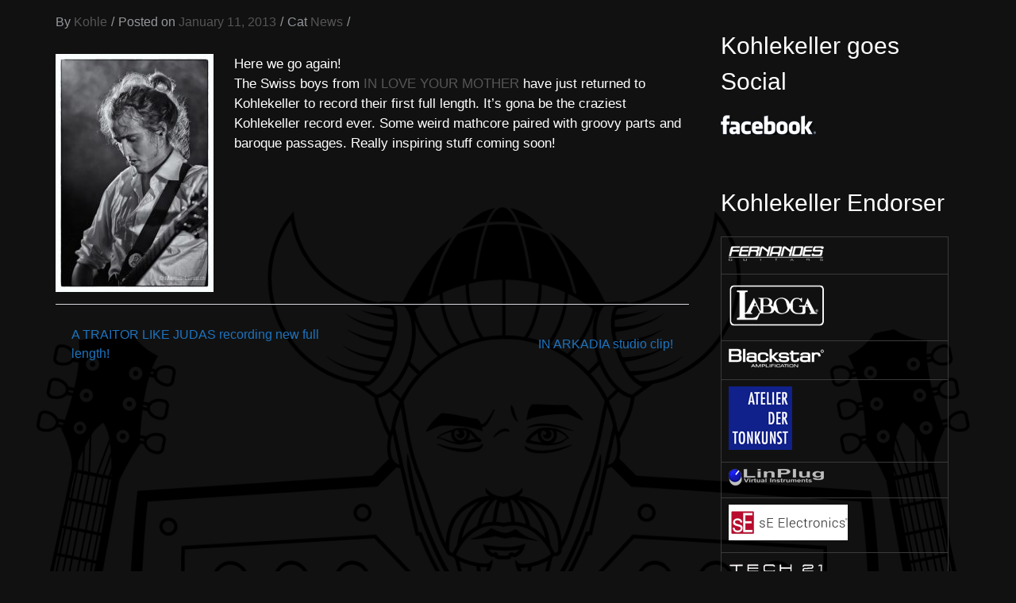

--- FILE ---
content_type: text/html; charset=UTF-8
request_url: https://www.kohlekeller.de/in-love-your-mother-debut-album/
body_size: 7084
content:
<!DOCTYPE html>
<html lang="en-US">
<head>
<meta charset="UTF-8" />
<meta name="viewport" content="width=device-width" />
<link rel="profile" href="http://gmpg.org/xfn/11">
<link rel="pingback" href="https://www.kohlekeller.de/xmlrpc.php">
<title>IN LOVE YOUR MOTHER debut album! &#8211; Kohlekeller Studio</title>
<meta name='robots' content='max-image-preview:large' />
<link rel='dns-prefetch' href='//www.kohlekeller.de' />
<link rel="alternate" type="application/rss+xml" title="Kohlekeller Studio &raquo; Feed" href="https://www.kohlekeller.de/feed/" />
<script type="text/javascript">
window._wpemojiSettings = {"baseUrl":"https:\/\/s.w.org\/images\/core\/emoji\/14.0.0\/72x72\/","ext":".png","svgUrl":"https:\/\/s.w.org\/images\/core\/emoji\/14.0.0\/svg\/","svgExt":".svg","source":{"concatemoji":"https:\/\/www.kohlekeller.de\/wp-includes\/js\/wp-emoji-release.min.js?ver=6.1.9"}};
/*! This file is auto-generated */
!function(e,a,t){var n,r,o,i=a.createElement("canvas"),p=i.getContext&&i.getContext("2d");function s(e,t){var a=String.fromCharCode,e=(p.clearRect(0,0,i.width,i.height),p.fillText(a.apply(this,e),0,0),i.toDataURL());return p.clearRect(0,0,i.width,i.height),p.fillText(a.apply(this,t),0,0),e===i.toDataURL()}function c(e){var t=a.createElement("script");t.src=e,t.defer=t.type="text/javascript",a.getElementsByTagName("head")[0].appendChild(t)}for(o=Array("flag","emoji"),t.supports={everything:!0,everythingExceptFlag:!0},r=0;r<o.length;r++)t.supports[o[r]]=function(e){if(p&&p.fillText)switch(p.textBaseline="top",p.font="600 32px Arial",e){case"flag":return s([127987,65039,8205,9895,65039],[127987,65039,8203,9895,65039])?!1:!s([55356,56826,55356,56819],[55356,56826,8203,55356,56819])&&!s([55356,57332,56128,56423,56128,56418,56128,56421,56128,56430,56128,56423,56128,56447],[55356,57332,8203,56128,56423,8203,56128,56418,8203,56128,56421,8203,56128,56430,8203,56128,56423,8203,56128,56447]);case"emoji":return!s([129777,127995,8205,129778,127999],[129777,127995,8203,129778,127999])}return!1}(o[r]),t.supports.everything=t.supports.everything&&t.supports[o[r]],"flag"!==o[r]&&(t.supports.everythingExceptFlag=t.supports.everythingExceptFlag&&t.supports[o[r]]);t.supports.everythingExceptFlag=t.supports.everythingExceptFlag&&!t.supports.flag,t.DOMReady=!1,t.readyCallback=function(){t.DOMReady=!0},t.supports.everything||(n=function(){t.readyCallback()},a.addEventListener?(a.addEventListener("DOMContentLoaded",n,!1),e.addEventListener("load",n,!1)):(e.attachEvent("onload",n),a.attachEvent("onreadystatechange",function(){"complete"===a.readyState&&t.readyCallback()})),(e=t.source||{}).concatemoji?c(e.concatemoji):e.wpemoji&&e.twemoji&&(c(e.twemoji),c(e.wpemoji)))}(window,document,window._wpemojiSettings);
</script>
<style type="text/css">
img.wp-smiley,
img.emoji {
	display: inline !important;
	border: none !important;
	box-shadow: none !important;
	height: 1em !important;
	width: 1em !important;
	margin: 0 0.07em !important;
	vertical-align: -0.1em !important;
	background: none !important;
	padding: 0 !important;
}
</style>
	<link rel='stylesheet' id='wp-block-library-css' href='https://www.kohlekeller.de/wp-includes/css/dist/block-library/style.min.css?ver=6.1.9' type='text/css' media='all' />
<style id='wp-block-library-theme-inline-css' type='text/css'>
.wp-block-audio figcaption{color:#555;font-size:13px;text-align:center}.is-dark-theme .wp-block-audio figcaption{color:hsla(0,0%,100%,.65)}.wp-block-audio{margin:0 0 1em}.wp-block-code{border:1px solid #ccc;border-radius:4px;font-family:Menlo,Consolas,monaco,monospace;padding:.8em 1em}.wp-block-embed figcaption{color:#555;font-size:13px;text-align:center}.is-dark-theme .wp-block-embed figcaption{color:hsla(0,0%,100%,.65)}.wp-block-embed{margin:0 0 1em}.blocks-gallery-caption{color:#555;font-size:13px;text-align:center}.is-dark-theme .blocks-gallery-caption{color:hsla(0,0%,100%,.65)}.wp-block-image figcaption{color:#555;font-size:13px;text-align:center}.is-dark-theme .wp-block-image figcaption{color:hsla(0,0%,100%,.65)}.wp-block-image{margin:0 0 1em}.wp-block-pullquote{border-top:4px solid;border-bottom:4px solid;margin-bottom:1.75em;color:currentColor}.wp-block-pullquote__citation,.wp-block-pullquote cite,.wp-block-pullquote footer{color:currentColor;text-transform:uppercase;font-size:.8125em;font-style:normal}.wp-block-quote{border-left:.25em solid;margin:0 0 1.75em;padding-left:1em}.wp-block-quote cite,.wp-block-quote footer{color:currentColor;font-size:.8125em;position:relative;font-style:normal}.wp-block-quote.has-text-align-right{border-left:none;border-right:.25em solid;padding-left:0;padding-right:1em}.wp-block-quote.has-text-align-center{border:none;padding-left:0}.wp-block-quote.is-large,.wp-block-quote.is-style-large,.wp-block-quote.is-style-plain{border:none}.wp-block-search .wp-block-search__label{font-weight:700}.wp-block-search__button{border:1px solid #ccc;padding:.375em .625em}:where(.wp-block-group.has-background){padding:1.25em 2.375em}.wp-block-separator.has-css-opacity{opacity:.4}.wp-block-separator{border:none;border-bottom:2px solid;margin-left:auto;margin-right:auto}.wp-block-separator.has-alpha-channel-opacity{opacity:1}.wp-block-separator:not(.is-style-wide):not(.is-style-dots){width:100px}.wp-block-separator.has-background:not(.is-style-dots){border-bottom:none;height:1px}.wp-block-separator.has-background:not(.is-style-wide):not(.is-style-dots){height:2px}.wp-block-table{margin:"0 0 1em 0"}.wp-block-table thead{border-bottom:3px solid}.wp-block-table tfoot{border-top:3px solid}.wp-block-table td,.wp-block-table th{word-break:normal}.wp-block-table figcaption{color:#555;font-size:13px;text-align:center}.is-dark-theme .wp-block-table figcaption{color:hsla(0,0%,100%,.65)}.wp-block-video figcaption{color:#555;font-size:13px;text-align:center}.is-dark-theme .wp-block-video figcaption{color:hsla(0,0%,100%,.65)}.wp-block-video{margin:0 0 1em}.wp-block-template-part.has-background{padding:1.25em 2.375em;margin-top:0;margin-bottom:0}
</style>
<link rel='stylesheet' id='classic-theme-styles-css' href='https://www.kohlekeller.de/wp-includes/css/classic-themes.min.css?ver=1' type='text/css' media='all' />
<style id='global-styles-inline-css' type='text/css'>
body{--wp--preset--color--black: #000000;--wp--preset--color--cyan-bluish-gray: #abb8c3;--wp--preset--color--white: #ffffff;--wp--preset--color--pale-pink: #f78da7;--wp--preset--color--vivid-red: #cf2e2e;--wp--preset--color--luminous-vivid-orange: #ff6900;--wp--preset--color--luminous-vivid-amber: #fcb900;--wp--preset--color--light-green-cyan: #7bdcb5;--wp--preset--color--vivid-green-cyan: #00d084;--wp--preset--color--pale-cyan-blue: #8ed1fc;--wp--preset--color--vivid-cyan-blue: #0693e3;--wp--preset--color--vivid-purple: #9b51e0;--wp--preset--gradient--vivid-cyan-blue-to-vivid-purple: linear-gradient(135deg,rgba(6,147,227,1) 0%,rgb(155,81,224) 100%);--wp--preset--gradient--light-green-cyan-to-vivid-green-cyan: linear-gradient(135deg,rgb(122,220,180) 0%,rgb(0,208,130) 100%);--wp--preset--gradient--luminous-vivid-amber-to-luminous-vivid-orange: linear-gradient(135deg,rgba(252,185,0,1) 0%,rgba(255,105,0,1) 100%);--wp--preset--gradient--luminous-vivid-orange-to-vivid-red: linear-gradient(135deg,rgba(255,105,0,1) 0%,rgb(207,46,46) 100%);--wp--preset--gradient--very-light-gray-to-cyan-bluish-gray: linear-gradient(135deg,rgb(238,238,238) 0%,rgb(169,184,195) 100%);--wp--preset--gradient--cool-to-warm-spectrum: linear-gradient(135deg,rgb(74,234,220) 0%,rgb(151,120,209) 20%,rgb(207,42,186) 40%,rgb(238,44,130) 60%,rgb(251,105,98) 80%,rgb(254,248,76) 100%);--wp--preset--gradient--blush-light-purple: linear-gradient(135deg,rgb(255,206,236) 0%,rgb(152,150,240) 100%);--wp--preset--gradient--blush-bordeaux: linear-gradient(135deg,rgb(254,205,165) 0%,rgb(254,45,45) 50%,rgb(107,0,62) 100%);--wp--preset--gradient--luminous-dusk: linear-gradient(135deg,rgb(255,203,112) 0%,rgb(199,81,192) 50%,rgb(65,88,208) 100%);--wp--preset--gradient--pale-ocean: linear-gradient(135deg,rgb(255,245,203) 0%,rgb(182,227,212) 50%,rgb(51,167,181) 100%);--wp--preset--gradient--electric-grass: linear-gradient(135deg,rgb(202,248,128) 0%,rgb(113,206,126) 100%);--wp--preset--gradient--midnight: linear-gradient(135deg,rgb(2,3,129) 0%,rgb(40,116,252) 100%);--wp--preset--duotone--dark-grayscale: url('#wp-duotone-dark-grayscale');--wp--preset--duotone--grayscale: url('#wp-duotone-grayscale');--wp--preset--duotone--purple-yellow: url('#wp-duotone-purple-yellow');--wp--preset--duotone--blue-red: url('#wp-duotone-blue-red');--wp--preset--duotone--midnight: url('#wp-duotone-midnight');--wp--preset--duotone--magenta-yellow: url('#wp-duotone-magenta-yellow');--wp--preset--duotone--purple-green: url('#wp-duotone-purple-green');--wp--preset--duotone--blue-orange: url('#wp-duotone-blue-orange');--wp--preset--font-size--small: 13px;--wp--preset--font-size--medium: 20px;--wp--preset--font-size--large: 36px;--wp--preset--font-size--x-large: 42px;--wp--preset--spacing--20: 0.44rem;--wp--preset--spacing--30: 0.67rem;--wp--preset--spacing--40: 1rem;--wp--preset--spacing--50: 1.5rem;--wp--preset--spacing--60: 2.25rem;--wp--preset--spacing--70: 3.38rem;--wp--preset--spacing--80: 5.06rem;}:where(.is-layout-flex){gap: 0.5em;}body .is-layout-flow > .alignleft{float: left;margin-inline-start: 0;margin-inline-end: 2em;}body .is-layout-flow > .alignright{float: right;margin-inline-start: 2em;margin-inline-end: 0;}body .is-layout-flow > .aligncenter{margin-left: auto !important;margin-right: auto !important;}body .is-layout-constrained > .alignleft{float: left;margin-inline-start: 0;margin-inline-end: 2em;}body .is-layout-constrained > .alignright{float: right;margin-inline-start: 2em;margin-inline-end: 0;}body .is-layout-constrained > .aligncenter{margin-left: auto !important;margin-right: auto !important;}body .is-layout-constrained > :where(:not(.alignleft):not(.alignright):not(.alignfull)){max-width: var(--wp--style--global--content-size);margin-left: auto !important;margin-right: auto !important;}body .is-layout-constrained > .alignwide{max-width: var(--wp--style--global--wide-size);}body .is-layout-flex{display: flex;}body .is-layout-flex{flex-wrap: wrap;align-items: center;}body .is-layout-flex > *{margin: 0;}:where(.wp-block-columns.is-layout-flex){gap: 2em;}.has-black-color{color: var(--wp--preset--color--black) !important;}.has-cyan-bluish-gray-color{color: var(--wp--preset--color--cyan-bluish-gray) !important;}.has-white-color{color: var(--wp--preset--color--white) !important;}.has-pale-pink-color{color: var(--wp--preset--color--pale-pink) !important;}.has-vivid-red-color{color: var(--wp--preset--color--vivid-red) !important;}.has-luminous-vivid-orange-color{color: var(--wp--preset--color--luminous-vivid-orange) !important;}.has-luminous-vivid-amber-color{color: var(--wp--preset--color--luminous-vivid-amber) !important;}.has-light-green-cyan-color{color: var(--wp--preset--color--light-green-cyan) !important;}.has-vivid-green-cyan-color{color: var(--wp--preset--color--vivid-green-cyan) !important;}.has-pale-cyan-blue-color{color: var(--wp--preset--color--pale-cyan-blue) !important;}.has-vivid-cyan-blue-color{color: var(--wp--preset--color--vivid-cyan-blue) !important;}.has-vivid-purple-color{color: var(--wp--preset--color--vivid-purple) !important;}.has-black-background-color{background-color: var(--wp--preset--color--black) !important;}.has-cyan-bluish-gray-background-color{background-color: var(--wp--preset--color--cyan-bluish-gray) !important;}.has-white-background-color{background-color: var(--wp--preset--color--white) !important;}.has-pale-pink-background-color{background-color: var(--wp--preset--color--pale-pink) !important;}.has-vivid-red-background-color{background-color: var(--wp--preset--color--vivid-red) !important;}.has-luminous-vivid-orange-background-color{background-color: var(--wp--preset--color--luminous-vivid-orange) !important;}.has-luminous-vivid-amber-background-color{background-color: var(--wp--preset--color--luminous-vivid-amber) !important;}.has-light-green-cyan-background-color{background-color: var(--wp--preset--color--light-green-cyan) !important;}.has-vivid-green-cyan-background-color{background-color: var(--wp--preset--color--vivid-green-cyan) !important;}.has-pale-cyan-blue-background-color{background-color: var(--wp--preset--color--pale-cyan-blue) !important;}.has-vivid-cyan-blue-background-color{background-color: var(--wp--preset--color--vivid-cyan-blue) !important;}.has-vivid-purple-background-color{background-color: var(--wp--preset--color--vivid-purple) !important;}.has-black-border-color{border-color: var(--wp--preset--color--black) !important;}.has-cyan-bluish-gray-border-color{border-color: var(--wp--preset--color--cyan-bluish-gray) !important;}.has-white-border-color{border-color: var(--wp--preset--color--white) !important;}.has-pale-pink-border-color{border-color: var(--wp--preset--color--pale-pink) !important;}.has-vivid-red-border-color{border-color: var(--wp--preset--color--vivid-red) !important;}.has-luminous-vivid-orange-border-color{border-color: var(--wp--preset--color--luminous-vivid-orange) !important;}.has-luminous-vivid-amber-border-color{border-color: var(--wp--preset--color--luminous-vivid-amber) !important;}.has-light-green-cyan-border-color{border-color: var(--wp--preset--color--light-green-cyan) !important;}.has-vivid-green-cyan-border-color{border-color: var(--wp--preset--color--vivid-green-cyan) !important;}.has-pale-cyan-blue-border-color{border-color: var(--wp--preset--color--pale-cyan-blue) !important;}.has-vivid-cyan-blue-border-color{border-color: var(--wp--preset--color--vivid-cyan-blue) !important;}.has-vivid-purple-border-color{border-color: var(--wp--preset--color--vivid-purple) !important;}.has-vivid-cyan-blue-to-vivid-purple-gradient-background{background: var(--wp--preset--gradient--vivid-cyan-blue-to-vivid-purple) !important;}.has-light-green-cyan-to-vivid-green-cyan-gradient-background{background: var(--wp--preset--gradient--light-green-cyan-to-vivid-green-cyan) !important;}.has-luminous-vivid-amber-to-luminous-vivid-orange-gradient-background{background: var(--wp--preset--gradient--luminous-vivid-amber-to-luminous-vivid-orange) !important;}.has-luminous-vivid-orange-to-vivid-red-gradient-background{background: var(--wp--preset--gradient--luminous-vivid-orange-to-vivid-red) !important;}.has-very-light-gray-to-cyan-bluish-gray-gradient-background{background: var(--wp--preset--gradient--very-light-gray-to-cyan-bluish-gray) !important;}.has-cool-to-warm-spectrum-gradient-background{background: var(--wp--preset--gradient--cool-to-warm-spectrum) !important;}.has-blush-light-purple-gradient-background{background: var(--wp--preset--gradient--blush-light-purple) !important;}.has-blush-bordeaux-gradient-background{background: var(--wp--preset--gradient--blush-bordeaux) !important;}.has-luminous-dusk-gradient-background{background: var(--wp--preset--gradient--luminous-dusk) !important;}.has-pale-ocean-gradient-background{background: var(--wp--preset--gradient--pale-ocean) !important;}.has-electric-grass-gradient-background{background: var(--wp--preset--gradient--electric-grass) !important;}.has-midnight-gradient-background{background: var(--wp--preset--gradient--midnight) !important;}.has-small-font-size{font-size: var(--wp--preset--font-size--small) !important;}.has-medium-font-size{font-size: var(--wp--preset--font-size--medium) !important;}.has-large-font-size{font-size: var(--wp--preset--font-size--large) !important;}.has-x-large-font-size{font-size: var(--wp--preset--font-size--x-large) !important;}
.wp-block-navigation a:where(:not(.wp-element-button)){color: inherit;}
:where(.wp-block-columns.is-layout-flex){gap: 2em;}
.wp-block-pullquote{font-size: 1.5em;line-height: 1.6;}
</style>
<link rel='stylesheet' id='contact-form-7-css' href='https://www.kohlekeller.de/wp-content/plugins/contact-form-7/includes/css/styles.css?ver=5.7.3' type='text/css' media='all' />
<link rel='stylesheet' id='smpl_shortcodes-css' href='https://www.kohlekeller.de/wp-content/plugins/smpl-shortcodes/assets/css/smpl-shortcodes.css?ver=6.1.9' type='text/css' media='all' />
<link rel='stylesheet' id='start-style-css' href='https://www.kohlekeller.de/wp-content/themes/kohlekeller/style.css?ver=6.1.9' type='text/css' media='all' />
<link rel='stylesheet' id='swp_extended_css-css' href='https://www.kohlekeller.de/wp-content/plugins/startwp-extended/inc/css/swp_extended.css?ver=6.1.9' type='text/css' media='all' />
<link rel='stylesheet' id='kirki-styles-css' href='https://www.kohlekeller.de?action=kirki-styles&#038;ver=3.0.36' type='text/css' media='all' />
<link rel='stylesheet' id='parent-style-css' href='https://www.kohlekeller.de/wp-content/themes/start/style.css?ver=6.1.9' type='text/css' media='all' />
<link rel='stylesheet' id='child-style-css' href='https://www.kohlekeller.de/wp-content/themes/kohlekeller/style.css?ver=6.1.9' type='text/css' media='all' />
<script type='text/javascript' src='https://www.kohlekeller.de/wp-includes/js/jquery/jquery.min.js?ver=3.6.1' id='jquery-core-js'></script>
<script type='text/javascript' src='https://www.kohlekeller.de/wp-includes/js/jquery/jquery-migrate.min.js?ver=3.3.2' id='jquery-migrate-js'></script>
<script type='text/javascript' src='https://www.kohlekeller.de/wp-content/plugins/smpl-shortcodes/assets/js/smpl-shortcodes.js?ver=1' id='smpl_shortcodes-js'></script>
<link rel="https://api.w.org/" href="https://www.kohlekeller.de/wp-json/" /><link rel="alternate" type="application/json" href="https://www.kohlekeller.de/wp-json/wp/v2/posts/149" /><link rel="EditURI" type="application/rsd+xml" title="RSD" href="https://www.kohlekeller.de/xmlrpc.php?rsd" />
<link rel="wlwmanifest" type="application/wlwmanifest+xml" href="https://www.kohlekeller.de/wp-includes/wlwmanifest.xml" />
<meta name="generator" content="WordPress 6.1.9" />
<link rel="canonical" href="https://www.kohlekeller.de/in-love-your-mother-debut-album/" />
<link rel='shortlink' href='https://www.kohlekeller.de/?p=149' />
		<!-- Custom Logo: hide header text -->
		<style id="custom-logo-css" type="text/css">
			.site-title, .site-description {
				position: absolute;
				clip: rect(1px, 1px, 1px, 1px);
			}
		</style>
		<link rel="alternate" type="application/json+oembed" href="https://www.kohlekeller.de/wp-json/oembed/1.0/embed?url=https%3A%2F%2Fwww.kohlekeller.de%2Fin-love-your-mother-debut-album%2F" />
<link rel="alternate" type="text/xml+oembed" href="https://www.kohlekeller.de/wp-json/oembed/1.0/embed?url=https%3A%2F%2Fwww.kohlekeller.de%2Fin-love-your-mother-debut-album%2F&#038;format=xml" />
<link rel="icon" href="https://www.kohlekeller.de/wp-content/uploads/2021/10/cropped-favicon-32x32.png" sizes="32x32" />
<link rel="icon" href="https://www.kohlekeller.de/wp-content/uploads/2021/10/cropped-favicon-192x192.png" sizes="192x192" />
<link rel="apple-touch-icon" href="https://www.kohlekeller.de/wp-content/uploads/2021/10/cropped-favicon-180x180.png" />
<meta name="msapplication-TileImage" content="https://www.kohlekeller.de/wp-content/uploads/2021/10/cropped-favicon-270x270.png" />
</head>

<body class="post-template-default single single-post postid-149 single-format-standard wp-custom-logo wp-embed-responsive group-blog full-width startwp-frontend-styles">
<div id="page" class="hfeed site">

  

<div id="content" class="site-content ">
<div class="right-sidebar container">  



	<div id="primary" class="content-area">
		<main id="main" class="site-main" role="main">
		<!-- Content Container Before Hook -->
		
			 			 	<article id="post-149" class="start_blog blog_single post-149 post type-post status-publish format-standard hentry category-news">
			 					
<div class="entry-meta">
	<span class="author vcard">By <a class="url fn n" href="https://www.kohlekeller.de/author/kohle/">Kohle</a></span><span class="date">Posted on <a href="https://www.kohlekeller.de/in-love-your-mother-debut-album/" rel="bookmark"><time class="entry-date published" datetime="2013-01-11T19:47:37+00:00">January 11, 2013</time><time class="updated" datetime="2018-02-23T11:00:08+00:00">February 23, 2018</time></a></span><span class="category">Cat <a href="https://www.kohlekeller.de/category/news/" rel="category tag">News</a></span></div>
<div class="entry-content">
<p><a href="https://www.kohlekeller.de/wp-content/uploads/2013/01/kks_bands_1_20130111_1713217024.jpg"><img decoding="async" class="size-medium wp-image-413 alignleft" src="https://www.kohlekeller.de/wp-content/uploads/2013/01/kks_bands_1_20130111_1713217024-199x300.jpg" alt="" width="199" height="300" srcset="https://www.kohlekeller.de/wp-content/uploads/2013/01/kks_bands_1_20130111_1713217024-199x300.jpg 199w, https://www.kohlekeller.de/wp-content/uploads/2013/01/kks_bands_1_20130111_1713217024-100x150.jpg 100w, https://www.kohlekeller.de/wp-content/uploads/2013/01/kks_bands_1_20130111_1713217024-98x148.jpg 98w, https://www.kohlekeller.de/wp-content/uploads/2013/01/kks_bands_1_20130111_1713217024-21x31.jpg 21w, https://www.kohlekeller.de/wp-content/uploads/2013/01/kks_bands_1_20130111_1713217024-25x38.jpg 25w, https://www.kohlekeller.de/wp-content/uploads/2013/01/kks_bands_1_20130111_1713217024-143x215.jpg 143w, https://www.kohlekeller.de/wp-content/uploads/2013/01/kks_bands_1_20130111_1713217024.jpg 465w" sizes="(max-width: 199px) 100vw, 199px" /></a>Here we go again!<br />
The Swiss boys from <a title="ILYM FB" href="https://www.facebook.com/inloveyourmother" target="_blank" rel="noopener">IN LOVE YOUR MOTHER</a> have just returned to Kohlekeller to record their first full length. It&#8217;s gona be the craziest Kohlekeller record ever. Some weird mathcore paired with groovy parts and baroque passages. Really inspiring stuff coming soon!</p>
</div>
							 </article>
			 

			 
				<nav class="navigation post-navigation" role="navigation">
		<h2 class="screen-reader-text">Post navigation</h2>
		<div class="nav-links">
			<div class="nav-previous"><a href="https://www.kohlekeller.de/a-traitor-like-judas-recording-new-full-length/" rel="prev">A TRAITOR LIKE JUDAS recording new full length!</a></div><div class="nav-next"><a href="https://www.kohlekeller.de/in-arkadia-studio-clip/" rel="next">IN ARKADIA studio clip!</a></div>		</div><!-- .nav-links -->
	</nav><!-- .navigation -->
	
			
				<!-- Content Container After Hook -->
		</main><!-- #main -->
	</div><!-- #primary -->

<div id="secondary" class="widget-area" role="complementary"><aside id="text-5" class="widget widget_text"><h3 class="widget-title">Kohlekeller goes Social</h3>			<div class="textwidget"><a href="http://www.facebook.com/pages/Kohlekeller-Studio/144525165602500"><img class="alignnone size-full wp-image-294" src="https://www.kohlekeller.de/wp-content/uploads/2017/06/facebook.png" alt="" width="120" height="25" /></a>
</div>
		</aside><aside id="text-4" class="widget widget_text"><h3 class="widget-title">Kohlekeller Endorser</h3>			<div class="textwidget"><!-- wp:table {"className":"is-style-regular"} -->
<table class="wp-block-table is-style-regular"><tbody><tr><td><a href="http://www.fernandesguitars.com/" target="_blank" rel="noreferrer noopener" aria-label="￼ (opens in a new tab)"><img class="wp-image-6" style="width: 120px;" src="https://www.kohlekeller.de/wp-content/uploads/2016/04/fernandes.png" alt="Fernandes Guitars"/></a></td></tr><tr><td><a href="http://www.labogaamps.com/" target="_blank" rel="noreferrer noopener" aria-label="￼ (opens in a new tab)"><img class="wp-image-7" style="width: 120px;" src="https://www.kohlekeller.de/wp-content/uploads/2016/04/laboga.png" alt="LaBoga Amps"/></a></td></tr><tr><td><a href="http://www.blackstaramps.co.uk/" target="_blank" rel="noreferrer noopener" aria-label="￼ (opens in a new tab)"><img class="wp-image-5" style="width: 120px;" src="https://www.kohlekeller.de/wp-content/uploads/2016/04/blackstar.png" alt="Blackstar Amps"/></a></td></tr><tr><td><img class="wp-image-4" style="width: 80px;" src="https://www.kohlekeller.de/wp-content/uploads/2016/04/adt.png" alt="Atelier der Tonkunst"/></td></tr><tr><td><img class="wp-image-8" style="width: 120px;" src="https://www.kohlekeller.de/wp-content/uploads/2016/04/linplug.png" alt="LinPlug Virtual Instruments"/></td></tr><tr><td><img class="wp-image-634" style="width: 150px;" src="https://www.kohlekeller.de/wp-content/uploads/2019/10/seelectronics.jpg" alt=""/></td></tr><tr><td><img class="wp-image-11" style="width: 120px;" src="https://www.kohlekeller.de/wp-content/uploads/2016/04/tech21.png" alt="Tech 21 Amps"/></td></tr><tr><td><img class="wp-image-9" style="width: 150px;" src="https://www.kohlekeller.de/wp-content/uploads/2016/04/MFiT-ENG.png" alt="Mastered for iTunes"/></td></tr><tr><td><img class="wp-image-642" style="width: 150px;" src="https://www.kohlekeller.de/wp-content/uploads/2019/10/drumforge.png" alt="Drum Forge"/></td></tr><tr><td><img class="wp-image-645" style="width: 150px;" src="https://www.kohlekeller.de/wp-content/uploads/2019/10/rode_logo_inverse.jpg" alt=""/></td></tr><tr><td><img class="wp-image-646" style="width: 150px;" src="https://www.kohlekeller.de/wp-content/uploads/2019/10/darkglass_logo-4-filtered.png" alt=""/></td></tr></tbody></table>
<!-- /wp:table --></div>
		</aside><aside id="text-6" class="widget widget_text"><h3 class="widget-title">Kohlekeller goes Social</h3>			<div class="textwidget"><a href="http://www.facebook.com/pages/Kohlekeller-Studio/144525165602500"><img class="alignnone size-full wp-image-294" src="https://www.kohlekeller.de/wp-content/uploads/2017/06/facebook.png" alt="" width="120" height="25" /></a>
</div>
		</aside><aside id="text-2" class="widget widget_text"><h3 class="widget-title">Kohlekeller Endorser</h3>			<div class="textwidget"><!-- wp:table {"className":"is-style-regular"} -->
<table class="wp-block-table is-style-regular"><tbody><tr><td><a href="http://www.fernandesguitars.com/" target="_blank" rel="noreferrer noopener" aria-label="￼ (opens in a new tab)"><img class="wp-image-6" style="width: 120px;" src="https://www.kohlekeller.de/wp-content/uploads/2016/04/fernandes.png" alt="Fernandes Guitars"/></a></td></tr><tr><td><a href="http://www.labogaamps.com/" target="_blank" rel="noreferrer noopener" aria-label="￼ (opens in a new tab)"><img class="wp-image-7" style="width: 120px;" src="https://www.kohlekeller.de/wp-content/uploads/2016/04/laboga.png" alt="LaBoga Amps"/></a></td></tr><tr><td><a href="http://www.blackstaramps.co.uk/" target="_blank" rel="noreferrer noopener" aria-label="￼ (opens in a new tab)"><img class="wp-image-5" style="width: 120px;" src="https://www.kohlekeller.de/wp-content/uploads/2016/04/blackstar.png" alt="Blackstar Amps"/></a></td></tr><tr><td><img class="wp-image-4" style="width: 80px;" src="https://www.kohlekeller.de/wp-content/uploads/2016/04/adt.png" alt="Atelier der Tonkunst"/></td></tr><tr><td><img class="wp-image-8" style="width: 120px;" src="https://www.kohlekeller.de/wp-content/uploads/2016/04/linplug.png" alt="LinPlug Virtual Instruments"/></td></tr><tr><td><img class="wp-image-634" style="width: 150px;" src="https://www.kohlekeller.de/wp-content/uploads/2019/10/seelectronics.jpg" alt=""/></td></tr><tr><td><img class="wp-image-11" style="width: 120px;" src="https://www.kohlekeller.de/wp-content/uploads/2016/04/tech21.png" alt="Tech 21 Amps"/></td></tr><tr><td><img class="wp-image-9" style="width: 150px;" src="https://www.kohlekeller.de/wp-content/uploads/2016/04/MFiT-ENG.png" alt="Mastered for iTunes"/></td></tr><tr><td><img class="wp-image-642" style="width: 150px;" src="https://www.kohlekeller.de/wp-content/uploads/2019/10/drumforge.png" alt="Drum Forge"/></td></tr><tr><td><img class="wp-image-645" style="width: 150px;" src="https://www.kohlekeller.de/wp-content/uploads/2019/10/rode_logo_inverse.jpg" alt=""/></td></tr><tr><td><img class="wp-image-646" style="width: 150px;" src="https://www.kohlekeller.de/wp-content/uploads/2019/10/darkglass_logo-4-filtered.png" alt=""/></td></tr></tbody></table>
<!-- /wp:table --></div>
		</aside></div></div><!-- #content -->
</div><!-- #content -->



<footer id="colophon" class="site-footer" role="contentinfo">

	
	<div class="text-center">

	</div>

	
</footer><!-- #colophon -->
</div><!-- #page -->

<script type='text/javascript' src='https://www.kohlekeller.de/wp-content/plugins/contact-form-7/includes/swv/js/index.js?ver=5.7.3' id='swv-js'></script>
<script type='text/javascript' id='contact-form-7-js-extra'>
/* <![CDATA[ */
var wpcf7 = {"api":{"root":"https:\/\/www.kohlekeller.de\/wp-json\/","namespace":"contact-form-7\/v1"}};
/* ]]> */
</script>
<script type='text/javascript' src='https://www.kohlekeller.de/wp-content/plugins/contact-form-7/includes/js/index.js?ver=5.7.3' id='contact-form-7-js'></script>
</body>

</html>

--- FILE ---
content_type: text/css
request_url: https://www.kohlekeller.de/wp-content/themes/kohlekeller/style.css?ver=6.1.9
body_size: 3285
content:
/* 
Theme Name:		 Kohlekeller Studios
Theme URI:		 https://www.kohlekeller.de
Description:	 kohlekeller is a child theme of start
Author:			 Kohlekeller Studios
Author URI:		 
Template:		 start
Version:		 1.0.0
Text Domain:	 kohlekeller
*/

body.startwp-frontend-styles {
  background: #111111;
  color: white;
  
}

a, body.startwp-frontend-styles a:not(.wp-block-button__link), body.startwp-frontend-styles a:not(.wp-block-button__link):visited, body.startwp-frontend-styles .start_blog .entry-meta a {
  color: #555555;
}

body.startwp-frontend-styles a:not(.wp-block-button__link):hover, body.startwp-frontend-styles .start_blog .entry-meta a:hover {
  color: white;
}

body.startwp-frontend-styles .start_blog .entry-content {

   color: white;
 }
.site-content {
  background-image: url('img/kohlekeller_background.png');
  background-repeat: no-repeat;
  background-size: auto;
  background-position: center top;
  -webkit-background-size: cover;
  -moz-background-size: cover;
  -o-background-size: cover;
  background-size: cover;
}

body.startwp-frontend-styles h2, body.startwp-frontend-styles h3 {
  color: white !important;
  text-transform: uppercase;
}

body.startwp-frontend-styles .start_blog .entry-title, body.startwp-frontend-styles .start_blog .entry-title a {
  color: white;
  text-transform: uppercase;
}

body.startwp-frontend-styles .site-header {
  background: black;
}

body.startwp-frontend-styles .site-footer .footer-area, body.startwp-frontend-styles .site-info {
  background: rgba(0, 0, 0, 0.5);
}

body.startwp-frontend-styles .site-header .header-left {
  padding-top: 2px;
  padding-bottom: 0px;

}
/* 
.site-branding {
  display: none;
} */

body.startwp-frontend-styles .start_nav ul li a {
  color: #882701;
  text-transform: uppercase;
}

body.startwp-frontend-styles .start_nav ul li a:visited {
  color: #777777;
}

body.startwp-frontend-styles .start_nav ul li a:hover {
  color: white;
  background-color: #111111;
}

body.startwp-frontend-styles .start_nav ul li.current-menu-item a {
  background-color: #111111;
  color: white;
}

.wp-block-cover__inner-container {
  text-align: center;
  text-transform: uppercase;
}

.wp-block-cover {
  margin-bottom: 10px;
}

body.startwp-frontend-styles .site-content {
  padding-top: 20px;
}

.homeimage {
  margin-top: -85px;
  margin-left: -15px;
  margin-right: -15px;
  margin-bottom: -40px;
}

.is-home-contact {
  position: sticky;
  top: 200px;
  width: 800px !important;
}

.is-home-contact .wp-block-button__link {
  background-color: black;
  border-radius: 0px;
}

body.startwp-frontend-styles .site-content {
  margin-bottom: -46px;
  padding-bottom: 10px;
}

.wpcf7-table {
  overflow-x:auto;
}
.wpcf7-table tr td {
  padding-bottom: 10px;
}

.wps-form {
  width: 100%;
  margin: 0 auto;
}
.wps-form-row {
  display: flex;
  flex-direction: column;
  width: 100%;
}
.wps-form-row .wpcf7-form-control {
  width: 100%;
}
.wps-form-column {
  flex: 1;
  padding: 0.5rem 0;
  width: 100%;
}

/* Notebook / Desktop */
@media only screen and ( min-width: 48em ) { 
  .wps-form-row {
      flex-direction: row;
  }
  .wps-form-column {
      padding: 0.5rem 1rem;
  }
}

.wp-block-image figcaption {
  color: white;
}

--- FILE ---
content_type: text/css
request_url: https://www.kohlekeller.de/wp-content/plugins/startwp-extended/inc/css/swp_extended.css?ver=6.1.9
body_size: 549
content:
.swp-archive-title{}
.swp-archive-rating{}
.swp-archive-price{}

.swp-archive-description{}
.swp-archive-category{}
.swp-archive-cart{}


.swp-archive-image{position: relative;}
.swp-archive-image img{margin:0 !important;}
.swp-archive-title .product_title{margin: 0 !important;}

.swp-archive-title, 
.swp-archive-rating, 
.swp-archive-price, 
.swp-archive-image, 
.swp-archive-description, 
.swp-archive-category, 
.swp-archive-cart{
	display: block; 
	margin-bottom: 10px;
}







.swp-single-title{}
.swp-single-rating{}
.swp-single-price{}
.swp-single-meta{}
.swp-single-description{}
.swp-single-cart{}